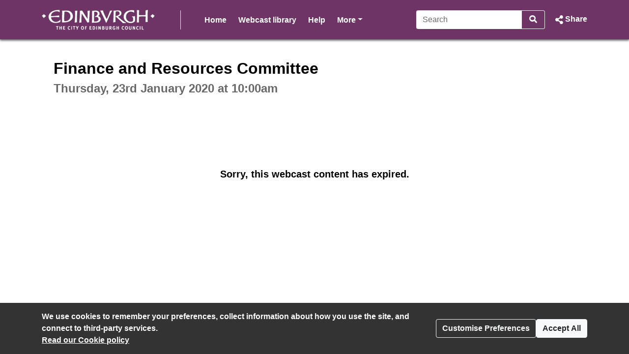

--- FILE ---
content_type: text/html; charset=UTF-8
request_url: https://edinburgh.public-i.tv/core/portal/webcast_interactive/466297
body_size: 6358
content:
<!DOCTYPE html>
<!--[if lt IE 7 ]><html class="ie6 ie no-js" lang="en" ><![endif]-->
<!--[if IE 7 ]><html class="ie7 ie no-js" lang="en" ><![endif]-->
<!--[if IE 8 ]><html class="ie8 ie no-js" lang="en" ><![endif]-->
<!--[if IE 9 ]><html class="ie9 ie no-js" lang="en" ><![endif]-->
<!--[if IE 10 ]><html class="ie10 ie no-js" lang="en" ><![endif]-->
<!--[if (gt IE 10)|!(IE)]><!--><html class="no-js" lang="en" ><!--<![endif]-->
<head>
	<!--[if IE ]><meta http-equiv="X-UA-Compatible" content="IE=edge,chrome=1" /><![endif]-->
	<meta charset="UTF-8">
	<meta name="viewport" content="width=device-width, initial-scale=1, target-densityDpi=device-dpi">
	<meta name="theme-color" content="#2a2a2a"><!-- set browser 'theme' colour for chrome on android -->
	<meta name="apple-mobile-web-app-capable" content="yes"><!-- allow site to be set to 'web app mode' i.e. do 'add to home screen'  -->
	<meta name="apple-mobile-web-app-status-bar-style" content="black"><!-- set browser 'theme' colour for osx (default or black or black-translucent) - only works in 'web app mode' i.e. do 'add to home screen'  -->
	
	<meta name="description" content="Finance and Resources Committee - Thursday 23 January 2020, 10:00am - City of Edinburgh Council Webcasts">
	<meta property="fb:app_id" content="156894501109909">
	<meta property="og:title" content="Finance and Resources Committee - Thursday 23 January 2020, 10:00am - City of Edinburgh Council Webcasts">
	<meta property="og:description" content="Finance and Resources Committee - Thursday 23 January 2020, 10:00am - City of Edinburgh Council Webcasts">
	<meta property="og:url" content="https://edinburgh.public-i.tv/core/portal/webcast_interactive/466297?force_language_code=en_GB">
	<meta property="og:type" content="video.other">
	
	<meta property="og:image" content="https://edinburgh.public-i.tv/core/public/images/brand/public-i/generic_facebook_share_product_logo.png">	<meta property="og:image:secure_url" content="https://edinburgh.public-i.tv/core/public/images/brand/public-i/generic_facebook_share_product_logo.png">	<meta name="twitter:image" content="https://edinburgh.public-i.tv/core/public/images/brand/public-i/generic_facebook_share_product_logo.png">	<meta name="twitter:image:secure_url" content="https://edinburgh.public-i.tv/core/public/images/brand/public-i/generic_facebook_share_product_logo.png">
	<title>Finance and Resources Committee - Thursday 23 January 2020, 10:00am - City of Edinburgh Council Webcasts</title>

	<!--[if IE]><link rel="shortcut icon" href="//edinburgh.public-i.tv/core/public/images/newui/favicons/favicon.ico" type="image/x-icon"><![endif]-->
	<link rel="icon" href="//edinburgh.public-i.tv/core/public/images/newui/favicons/favicon-16x16.png" type="image/png">
	<link rel="alternate" type="application/json+oembed" href="https://edinburgh.public-i.tv/core/oembed?format=json&amp;url=https%3A%2F%2Fedinburgh.public-i.tv%2Fcore%2Fportal%2Fwebcast_interactive%2F466297" title="Finance and Resources Committee - Thursday 23 January 2020, 10:00am - City of Edinburgh Council Webcasts">
	<link rel="alternate" type="application/xml+oembed" href="https://edinburgh.public-i.tv/core/oembed?format=xml&amp;url=https%3A%2F%2Fedinburgh.public-i.tv%2Fcore%2Fportal%2Fwebcast_interactive%2F466297" title="Finance and Resources Committee - Thursday 23 January 2020, 10:00am - City of Edinburgh Council Webcasts">
	<link rel="stylesheet" href="/core/public/stylesheets/bootstrap.min.css?ssbuild=release_30507" type="text/css">
	<link rel="stylesheet" href="/core/public/stylesheets/bootstrap-combobox.css?ssbuild=release_30507" type="text/css">
	<link rel="stylesheet" href="/core/public/stylesheets/bootstrap_4_pi_extend.css?ssbuild=release_30507" type="text/css">
	<link rel="stylesheet" href="/core/public/stylesheets/bootstrap_4_pi_override.css?ssbuild=release_30507" type="text/css">
	<link rel="stylesheet" href="/core/public/stylesheets/animation.css?ssbuild=release_30507" type="text/css">
	<link rel="stylesheet" href="/core/public/stylesheets/jquery/ui-lightness/jquery-ui-1.13.3.css?ssbuild=release_30507" type="text/css">
	<link rel="stylesheet" href="/core/public/THEOplayer/v9.5.0/ui.css?ssbuild=release_30507" type="text/css">
	<link rel="stylesheet" href="/core/public/stylesheets/core.css?ssbuild=release_30507" type="text/css">
	<link rel="stylesheet" href="/core/public/stylesheets/core_front_end.css?ssbuild=release_30507" type="text/css">
	<link rel="stylesheet" href="/core/public/stylesheets/widgets.css?ssbuild=release_30507" type="text/css">
	<link rel="stylesheet" href="/core/public/stylesheets/frontend_bootstrap_migration_hacks.css?ssbuild=release_30507" type="text/css">
	<link rel="stylesheet" href="/branding/custom.css?ssbuild=release_30507" type="text/css">

	<script src="/core/public/javascripts/min/standard_upto_jquery_noconflict_vrelease_30507.min.js?ssbuild=release_30507"></script>
	<script src="/core/public/javascripts/min/standard_after_jquery_noconflict_vrelease_30507.min.js?ssbuild=release_30507"></script>
	<script src="/core/public/javascripts/min/bootstrap_combined_vrelease_30507.min.js?ssbuild=release_30507"></script>
	<script src="//maps.google.com/maps/api/js?v=3&amp;key=AIzaSyCSuaXQ-xZJo_lKeW_ZA7ZIvXbfj7t4q34&amp;callback=Function.prototype&amp;ssbuild=release_30507"></script>
	<script src="/core/public/javascripts/jquery.jcarousel-0.3.9.min.js?ssbuild=release_30507"></script>
	<script src="/core/public/THEOplayer/v9.5.0/THEOplayer.js"></script>
	<script src="/core/public/THEOplayer/lang/en_GB.js"></script>
	<script>
		var citizenscape_site_name = "City of Edinburgh Council Webcasts"
		var citizenscape_id = 112
		var citizenscape_nonce = "879601116130d5aef1b48450fca80f02"
		var citizenscape_brand = "public-i"
		var pi_ss_build = "release_30507"
		var pi_http_host = "edinburgh.public-i.tv"
		var pi_language_code = "en_GB"
		document.getElementsByTagName("html")[0].className = document.getElementsByTagName("html")[0].className.replace("no-js", "js")
	</script>

	<!-- Some env info : 
		user id: FALSE (not logged in)
		citizenscape id: 112
		usage type: Contract
		product id: 1
		modules: 
			- BASE
			- content_mnm
			- engagement_1
	-->
</head>
<body class="pi_sunshine_page controller_portal method_webcast_interactive combined_portal_webcast_interactive page_id_0 is_using_a_layout layout_id_0  logged_out cs_body_font_family">
	<div id="cookie_overlay" class="py-3" role="alert" aria-live="assertive">
	<div class="container d-flex flex-column flex-sm-row" style="gap: 1rem;">
		<div class="mr-auto">
			<strong>
				We use cookies to remember your preferences, collect information about how you use the site, and connect to third-party services.<br>
			</strong>
			<a href="/core/portal/cookie_law">
				Read our&nbsp;Cookie policy			</a>
		</div>
		<div class="align-self-center">
			<button class="btn btn-outline-light text-nowrap" type="button" data-toggle="modal" data-target="#cookie-modal">
				Customise Preferences			</button>
		</div>
		<div class="align-self-center">
			<form method="POST" action="/core/portal/accept_cookie/all">
				<input type="hidden" value="879601116130d5aef1b48450fca80f02" name="nonce_citizenscape">				<button class="btn btn-light text-nowrap" type="submit">
					Accept All				</button>
			</form>
		</div>
	</div>
</div>
	<header id="navHeader" class="cs_menu_font_family mb-3">
		
	<div id="skip_nav" role="navigation" aria-label="Skip navigation links">
		<ul class="list-unstyled">
			<li><a href="#mainContent" title="Use this link to skip to the main content of the website" class="cs_background_flat cs_menu_font_colour">Skip to Main Content</a></li>
		</ul>
	</div>
															


<div id="navbar_2019" class="cs_background_grad">
	<div id="nav_elements_container" class="container">
		<nav class="navbar navbar-expand-md p-0 flex-nowrap" id="navbar_main">
				<!-- logo -->
				<span id="brand_container" class="navbar-brand p-0 mr-1 flex-shrink-1">
					<a href="http://www.edinburgh.gov.uk" class="navbar-left px-0" style="outline-offset: -1px;"><img id="brand_logo" alt="City of Edinburgh Council Website logo" src="/branding/left_image.png"></a>				</span>
				<!-- nav menu items -->
				<div class="nav_divider_bar ml-md-4 pl-md-4 ml-lg-5 pl-lg-5 mr-md-4 mr-lg-5 flex-fill d-md-block d-none position-relative" id="navbarNavContent" style="overflow: hidden">
					<ul id="menu_ul" class="navbar-nav">
														<li class="moving_nav_li mr-4 text-nowrap">
									<a class="cs_menu_font_colour pb-1 nav-link" href="/core/portal/home" title="Go to the page: Home">Home</a>
								</li>
														<li class="moving_nav_li mr-4 text-nowrap">
									<a class="cs_menu_font_colour pb-1 nav-link" href="/core/portal/webcasts" title="Go to the page: Webcast library">Webcast library</a>
								</li>
														<li class="moving_nav_li mr-4 text-nowrap">
									<a class="cs_menu_font_colour pb-1 nav-link" href="/core/portal/faq" title="Go to the page: Help">Help</a>
								</li>
												<li id="more" class="d-none text-decoration-none">
							<a class="cs_menu_font_colour nav-link dropdown-toggle pb-1" id="more_dropdown_anchor" href="#" data-toggle="dropdown" role="button" aria-expanded="false">More<span class="sr-only"> pages<span></a>
							<ul id="nav_dropdown_overflow" class="dropdown-menu dropdown-menu-right flat-dropdown" aria-labelledby="more_dropdown_anchor" aria-live="polite"></ul>
						</li>
					</ul>
				</div>
				<!-- search forms and input navbar -->
									<!-- flex-shrink-0 removed from commented version below (above the new version), for accessibility reasons (nav break at 200% text only zoom (resolution < 1080p)). Original inclusion for this bootstrap class is tbc -->
					<!-- <div class="d-none d-lg-block flex-shrink-0" id="header_search_forms_nav"> -->
					<div class="d-none d-lg-block" id="header_search_forms_nav">
						<div class="search">
							<form action="/core/portal/search_results" method="post" role="search">
								<input type="hidden" value="879601116130d5aef1b48450fca80f02" name="nonce_citizenscape">								<div class="search_text_container d-none d-lg-block">
									<div class="input-group">
										<input type="text" id="full_header_search" class="form-control py-2 border-right-0 d-inline cs_menu_border_colour" name="q" placeholder="Search" aria-label="Search">
										<div class="input-group-append">
											<button id="input_search_icon_header" class="btn btn-primary border-left-0 cs_menu_border_colour" type="submit" aria-label="Search">
												<i id="header_search_icon" class="icon tnetennba-fas-search"></i>
											</button>
										</div>
									</div>
								</div>
								<input type="hidden" name="search_request_uri" value="/core/portal/webcast_interactive/466297">
							</form>
						</div> 
					</div>
								<!-- inline-flex added here to stop icon-container being pushed above and below on page load -->
				<div id="icon-container" class="d-inline-flex">
					<!-- burger menu main nav link collapse -->
					<a class="cs_menu_font_colour nav_link_toggle px-0 d-md-none mr-3" id="nav_link_expand_button" href="#" role="button" aria-haspopup="true" aria-expanded="false" aria-controls="nav_expand_outer_links" data-toggle_element="nav_expand_outer_links" onclick="toggle_element('nav_expand_outer_links'); return false">
						<i id="nav_link_expand" class="icon tnetennba-fas-bars"></i><span class="sr-only"> Open navigation</span>
					</a> 
					<!-- search expand button -->
											<a class="cs_menu_font_colour nav_search px-0 d-lg-none ml-1" id="search_toggle" href="#" role="button" aria-haspopup="true" aria-expanded="false" aria-controls="nav_expand_outer_search" data-toggle_element="nav_expand_outer_search" onclick="toggle_element('nav_expand_outer_search'); return false">
							<i id="nav_search_icon" class="icon tnetennba-fas-search"></i><span class="sr-only"> Search</span>
						</a>
										
											<!-- share expand button -->
						<a class="cs_menu_font_colour px-0 d-inline-flex text-decoration-none ml-3" role="button" href="#" tabindex="0" data-toggle="modal" data-target="#share_modal" id="share_toggle" aria-label="Share Page">
							<span class="d-none d-lg-block">Share</span>
							<i id="nav_share_icon" class="icon tnetennba-fas-share-alt order-first"></i>
						</a>
									</div>
		</nav>
	</div>
</div>

<!-- Moved this expandable and #nav_expand_outer_search into a seperate div and container, so top border would be hidden on resize -->
<div id="nav_expand_outer_links" class="cs_background_grad_top nav_expandable d-none d-md-none position-absolute w-100" style="z-index:5" aria-live="polite">
	<div class="container">
		<div class="nav-divider-left ml-lg-2 pl-lg-3 d-md-none" id="navbarNavContentExpand">
			<ul class="navbar-nav">
									<li class="py-2">
						<a class="cs_menu_font_colour text-decoration-none" href="/core/portal/home" title="Go to the page: Home">Home</a>
					</li>
									<li class="py-2">
						<a class="cs_menu_font_colour text-decoration-none" href="/core/portal/webcasts" title="Go to the page: Webcast library">Webcast library</a>
					</li>
									<li class="py-2">
						<a class="cs_menu_font_colour text-decoration-none" href="/core/portal/faq" title="Go to the page: Help">Help</a>
					</li>
							</ul>

			<!-- language/login bar items in nav bar -->
								</div>
	</div>
</div>

	<div id="nav_expand_outer_search" class="cs_background_grad_top nav_expandable d-none d-lg-none position-absolute w-100" style="z-index:2" aria-live="polite">
		<div class="container">
			<!-- search forms and input expand -->
			<div id="header_search_forms_expand">
				<div class="search">
					<form action="/core/portal/search_results" method="post" role="search">
						<input type="hidden" value="879601116130d5aef1b48450fca80f02" name="nonce_citizenscape">						<div class="search_text_container mx-3 mb-3 mt-3 d-lg-none">
							<div class="input-group">
								<input type="text" id="expand_header_search" class="form-control py-2 border-right-0 d-inline cs_menu_border_colour" name="q" placeholder="Search" aria-label="Search">
								<div class="input-group-append">
									<button id="input_search_icon_header_expand" class="btn btn-primary border-left-0 cs_menu_border_colour" type="submit" aria-label="Search">
										<i id="nav_search_expand_icon" class="icon tnetennba-fas-search"></i>
									</button>
								</div>
							</div>
						</div>
						<input type="hidden" name="search_request_uri" value="/core/portal/webcast_interactive/466297">
					</form>
				</div> 
			</div>
		</div>
	</div>
						</header>
					<main id="mainContent">
			<div class="container">
				<!--[if lte IE 9 ]> <div id="alert6973bfc682b33" class="clearfix fade show alert alert-warning alert-dismissible text-center" role="alert">
	<button type="button" class="close" data-dismiss="alert" aria-label="Close"><i class="icon tnetennba-far-times"></i></button>
	You are using an older version of Internet Explorer. Some features of this site and video player may not function correctly.
</div>
<br><![endif]-->
		<div class="row justify-content-center">
	<div class="col-xl-7 col-lg-8 col-md-12 col-12">
		<h1 class="sr-only">Finance and Resources Committee - Thursday 23 January 2020, 10:00am - City of Edinburgh Council Webcasts</h1>
	</div>
</div>
	<section id="row_1">
<div id="pi_widget_560" class="pi_widget gizmo pi_widget_type_3 pi_widget_type_view_10">
	<div class="pi_widget_title">
				<h2 class="cs_heading_font_family">
			<span class="inline-block mt-0 mb-2 h1">Finance and Resources Committee</span><br><span class="pi_g1_fg h2">Thursday, 23rd January 2020 at 10:00am</span>&nbsp;
		</h2>
			</div>
	<div class="pi_widget_content inner">
			<div class="pi_widget_body">
		<div class="inner_body">
			<section id="webcast" class="clearfix expired">
				<h3>Sorry, this webcast content has expired.</h3>
			</section>
		</div>
	</div>
			</div>
</div>
	</section>
				</div>
		</main>
				
<!-- START /includes/above_footer INCLUDE -->
<script type="text/javascript">
// quick dom walk as temp fix to add custom navigation

// full nav menu
$jqcspi('#menu_ul li').first().next().next().after('<li class="moving_nav_li mr-4 text-nowrap"><a class="cs_menu_font_colour pb-1 nav-link" title="Go to the page : Meeting Papers" href="https://www.edinburgh.gov.uk/cpol" target="_blank">Meeting papers</a></li>');

// mobile burger nav menu
$jqcspi('#navbarNavContentExpand ul li').first().next().next().after('<li class="py-2"><a class="cs_menu_font_colour text-decoration-none" title="Go to the page : Meeting Papers" href="https://www.edinburgh.gov.uk/cpol" target="_blank">Meeting papers</a></li>');
</script>


<!-- END /includes/above_footer INCLUDE -->
		<footer id="footer" class="mt-5 pi_g7_bg pi_g4_bd">
			<div class="container h-100">
				<div class="row align-items-center h-100">
					<div class="col-8">
							<ul id="footnav" class="list-unstyled mb-0" title="Footer navigation">
		<li class="pr-md-5 float-md-left d-block">
			<a href="/core/portal/privacy" title="Go to page: Privacy policy">
				Privacy policy			</a>
		</li>
		<li class="pr-md-5 float-md-left d-block">
			<a href="/core/portal/cookie_law" title="Go to page: Cookies">
				Cookies			</a>
		</li>
		<li class="float-md-left d-block">
			<a href="/core/portal/accessibility_statement" title="Go to page: Accessibility statement">
				Accessibility statement			</a>
		</li>
	</ul>
					</div>
					<div class="col-4 text-right">
						<a href="https://www.public-i.tv/" title="Go to the Public-i website" rel="nofollow"><img class="pi_logo" src="/core/public/images/brand/public-i/brand.png" alt="Public-i logo"></a>
					</div>
				</div>
			</div>
		</footer>
		

<!-- Cookie modal -->
<div id="cookie-modal" class="modal" tabindex="-1" role="dialog" aria-labelledby="cookie-modal-label" data-backdrop="static" data-keyboard="false">
	<div class="modal-dialog modal-lg" role="document">
		<div class="modal-content">
			<form method="POST" action="/core/portal/accept_cookie">
				<div class="modal-header">
					<h2 class="modal-title" id="cookie-modal-label">Cookie preferences</h2>
					<button type="button" class="close" aria-label="Close" data-dismiss="modal"><i class="icon tnetennba-far-times"></i></button>
				</div>
				<div class="modal-body">
					<input type="hidden" value="879601116130d5aef1b48450fca80f02" name="nonce_citizenscape">					<div>
						<h3>This website uses cookies</h3>
						<div>We use cookies to remember your preferences, collect information about how you use the site, and connect to third-party services.</div>
						<div class="text-right"><button type="button" class="btn btn-link btn-lg" onclick="$jqcspi('#cookie-modal input[type=checkbox]:not(#necessary_cookies)').prop('checked',false);">Reject Non-Essential</button></div>
					</div>

					<div id="necessary_cookies_container" class="cookie_type_container p-2">
						<h3 class="cs_link_colour my-2">Necessary</h3>
						<div class="d-flex">
							<div class="mr-4">
								These cookies helpers make a website usable, enabling basic functions like page navigation and access to secure areas of the website.							</div>
							<div class="custom-control custom-switch custom-switch-lg">
								<input type="checkbox" id="necessary_cookies" class="custom-control-input" name="necessary_cookies" value="true" checked disabled>
								<label class="custom-control-label" for="necessary_cookies"><span class="sr-only">Necessary</span></label>
								<input type="hidden" name="necessary_cookies" value="true">
							</div>
						</div>
					</div>
					<div id="preferences_cookies_container" class="cookie_type_container p-2">
						<h3 class="cs_link_colour my-2">Preferences</h3>
						<div class="d-flex">
							<div class="mr-4">
								These cookies enable the website to remember settings like your preferred video quality and subtitles.							</div>
							<div class="custom-control custom-switch custom-switch-lg">
								<input type="checkbox" id="preferences_cookies" class="custom-control-input" name="preferences_cookies" value="true" checked>
								<label class="custom-control-label" for="preferences_cookies"><span class="sr-only">Preferences</span></label>
							</div>
						</div>
					</div>
					<div id="statistics_cookies_container" class="cookie_type_container p-2">
						<h3 class="cs_link_colour my-2">Statistics</h3>
						<div class="d-flex">
							<div class="mr-4">
								This site uses Google Analytics to gather anonymous statistics on how users interact with the website to improve usability and performance.							</div>
							<div class="custom-control custom-switch custom-switch-lg">
								<input type="checkbox" id="statistics_cookies" class="custom-control-input" name="statistics_cookies" value="true" checked>
								<label class="custom-control-label" for="statistics_cookies"><span class="sr-only">Statistics</span></label>
							</div>
						</div>
					</div>
					<div id="third_party_cookies_container" class="cookie_type_container p-2">
						<h3 class="cs_link_colour my-2">Third-Party Services</h3>
						<div class="d-flex">
							<div class="mr-4">
								Includes cookies from social media platforms like Twitter, Facebook, Disqus, and YouTube to display widgets and content on the site.							</div>
							<div class="custom-control custom-switch custom-switch-lg">
								<input type="checkbox" id="third_party_cookies" class="custom-control-input" name="third_party_cookies" value="true" checked>
								<label class="custom-control-label" for="third_party_cookies"><span class="sr-only">Third-Party Services</span></label>
							</div>
						</div>
					</div>
				</div>
				<div class="modal-footer">	
					<button type="button" class="btn btn-link" data-dismiss="modal">Cancel</button>
					<button type="submit" class="btn btn-primary text-nowrap">Save</button>
				</div>
			</form>
		</div>
	</div>
</div>	<div class="modal fade" id="share_modal" tabindex="-1" role="dialog" aria-labelledby="share_modalLabel" aria-hidden="true" data-backdrop="static" data-keyboard="false">
	<div class="modal-dialog" role="document">
		<div class="modal-content">
			<div class="modal-header">
				<h2 class="modal-title cs_heading_font_family" id="share_modalLabel">Share</h2>
				<button type="button" class="close" data-dismiss="modal" aria-label="Close"><i class="icon tnetennba-far-times"></i></button>
			</div>
			<div class="modal-body">
				<ul class="list-unstyled">
					<li>
						<a id="email_share" onclick="$jqcspi.get(&quot;\/core\/share\/log_share\/&quot;+'Email'+&quot;\/webcast\/0\/466297&quot;);;" href="mailto:?body=https%3A%2F%2Fedinburgh.public-i.tv%2Fcore%2Fportal%2Fwebcast_interactive%2F466297%3Fforce_language_code%3Den_GB%0A&subject=Finance%20and%20Resources%20Committee%20-%20Thursday%2023%20January%202020%2C%2010%3A00am%20-%20City%20of%20Edinburgh%20Council%20Webcasts">
							<strong><i class="icon tnetennba-fas-envelope mr-2"></i>Email</strong>
						</a>
					</li>
					<li>
						<a id="linkedin_share" onclick="$jqcspi.get(&quot;\/core\/share\/log_share\/&quot;+'LinkedIn'+&quot;\/webcast\/0\/466297&quot;);" href="https://www.linkedin.com/shareArticle?mini=true&url=https%3A%2F%2Fedinburgh.public-i.tv%2Fcore%2Fportal%2Fwebcast_interactive%2F466297%3Fforce_language_code%3Den_GB&summary=Finance%20and%20Resources%20Committee%20-%20Thursday%2023%20January%202020%2C%2010%3A00am%20-%20City%20of%20Edinburgh%20Council%20Webcasts&title=Finance%20and%20Resources%20Committee%20-%20Thursday%2023%20January%202020%2C%2010%3A00am%20-%20City%20of%20Edinburgh%20Council%20Webcasts" target="_blank">
							<strong><i class="icon tnetennba-fab-linkedin mr-2"></i>LinkedIn</strong><span class="sr-only"> (opens in new window)</span>
						</a> 
					</li>
					<li>
						<a id="twitter_share" onclick="$jqcspi.get(&quot;\/core\/share\/log_share\/&quot;+'Twitter'+&quot;\/webcast\/0\/466297&quot;);" href="https://twitter.com/intent/tweet?text=https%3A%2F%2Fedinburgh.public-i.tv%2Fcore%2Fportal%2Fwebcast_interactive%2F466297%3Fforce_language_code%3Den_GB" target="_blank">
							<strong><i class="icon tnetennba-fab-twitter-square mr-2"></i>Twitter</strong><span class="sr-only"> (opens in new window)</span>
						</a>
					</li>
					<li>
						<a id="facebook_share" onclick="$jqcspi.get(&quot;\/core\/share\/log_share\/&quot;+'Facebook'+&quot;\/webcast\/0\/466297&quot;);" href="https://www.facebook.com/sharer.php?u=https%3A%2F%2Fedinburgh.public-i.tv%2Fcore%2Fportal%2Fwebcast_interactive%2F466297%3Fforce_language_code%3Den_GB" target="_blank">
							<strong><i class="icon tnetennba-fab-facebook-square mr-2"></i>Facebook</strong><span class="sr-only"> (opens in new window)</span>
						</a>
					</li>
				</ul>

				<div id="share_link" class="mb-3">
					<label class="h5" for="share_link_input">Share link</label>
					<input id="share_link_input" class="form-control" type="text" value="https://edinburgh.public-i.tv/core/portal/webcast_interactive/466297?force_language_code=en_GB">
				</div>
				
							</div>
			<div class="modal-footer bg-light">
				<button type="button" class="btn btn-primary" data-dismiss="modal">Close</button>
			</div>
		</div>
	</div>
</div>
<script>
	/* bind select all to click on share link or embed url */
	$jqcspi("#share_modal #share_link_input, #share_modal #embed_link_text").click(function() { $jqcspi(this).select(); });
</script>
<script>var pi_grecaptcha_site_key = "3d3b5032-9661-4c0c-821a-957479892360";</script>
<script src="https://js.hcaptcha.com/1/api.js?onload=pi_grecaptcha_onload_resources_callback&render=explicit&hl=en" async defer></script>
		</body>
</html>
